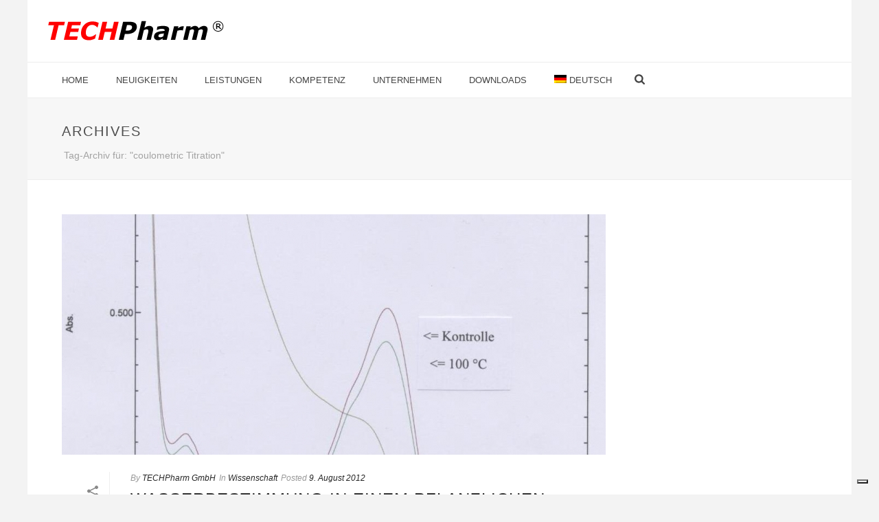

--- FILE ---
content_type: text/css
request_url: https://techpharm.de/wp-content/plugins/custom-blog-loop/css/custom-blog-loop.css?ver=6.9
body_size: 1023
content:
/* Custom Blog Loop Styles */
.image-container img.wp-post-image{width:100%!important;} /*Image Cropping-Equal Images*/
.custom-blog-loop .post-container{
	display: flex;
	display: -webkit-flex;
	display: -ms-flexbox;

	/*flex-direction: row;*/
}
.custom-blog-loop .author-date{
	font-weight: 500;
}
.custom-blog-loop .post-container.size-thumbnail{
}
.custom-blog-loop .post-container.size-medium, .custom-blog-loop .post-container.size-blog_size{
}
.custom-blog-loop .post-container.size-large{
}
.custom-blog-loop .post-container.size-thumbnail .text-container{
	padding: 10px;
}
.custom-blog-loop .post-container.size-medium .text-container, .custom-blog-loop .post-container.size-blog_size .text-container{
	padding: 0 0 0 20px;
}
.custom-blog-loop .readmore-btn{

}
.custom-blog-loop .divider{
	margin: 20px 0;
}
.custom-blog-loop .divider.border-bottom{
	border-bottom: 1px solid #eee;
}
.custom-blog-loop .divider.border-bottom:last-child{
	border-bottom: none;
}
/* Mobile Phone Styles */
@media screen and (max-width: 400px) {
    .custom-blog-loop .post-container{
    	display: block;
	}
	.custom-blog-loop .author-date{
		font-weight: 500;
	}
	.custom-blog-loop .post-container.size-thumbnail{
	}
	.custom-blog-loop .post-container.size-medium, .custom-blog-loop .post-container.size-blog_size{
		margin-bottom: 30px;
	}
	.custom-blog-loop .post-container.size-large{
	}
	.custom-blog-loop .post-container.size-thumbnail .text-container{
		padding: 10px;
	}
	.custom-blog-loop .post-container.size-medium .text-container, .custom-blog-loop .post-container.size-blog_size .text-container{
		padding: 10px;
	}
}

/* Pagination */

.pagination {
clear:both;
/*padding:20px 0;*/
position:relative;
font-size:14px;
line-height:14px;
}

.pagination span, .pagination a {
display:block;
float:left;
margin: 3px 3px 3px 0;
padding:10px 14px;
text-decoration:none;
width:auto;
color:#fff;
background: #f99;
border-radius: 3px;
border: 1px solid #f99;
}

.pagination a:hover{
color:#fff;
background: #f00;
}

.pagination .current{
padding:10px 14px;
background: #f00;
color:#fff;
border: 1px solid #f00;
}
.pagination-box{
	border-top: 2px solid #ccc;
}
.pagination-box .flexitem{
	display: flex;
	align-items: center;
	justify-content: center;
}
.postcount{
	padding: 6px;
}

/* Readmore Button */

.custom-blog-loop .readmore-btn{
	padding: 0 5px;
	background: #f9f9f9;
	border: 1px solid #f2f2f2;
	border-radius: 3px;
}

/* Fade Effect*/
.hvr-fade {
  display: inline-block;
  vertical-align: middle;
  -webkit-transform: translateZ(0);
  transform: translateZ(0);
  box-shadow: 0 0 1px rgba(0, 0, 0, 0);
  -webkit-backface-visibility: hidden;
  backface-visibility: hidden;
  -moz-osx-font-smoothing: grayscale;
  overflow: hidden;
  -webkit-transition-duration: 0.5s;
  transition-duration: 0.5s;
  -webkit-transition-property: color, background-color, border;
  transition-property: color, background-color, border;
}
.hvr-fade:hover, .hvr-fade:focus, .hvr-fade:active{
	border: 1px solid #f33;
	background: #f55;
	color: #fff;
}

/*
 * Image Effects
 */
/*BLUR*/
.image-container{
  -webkit-transition: all 0.5s ease;
     -moz-transition: all 0.5s ease;
       -o-transition: all 0.5s ease;
      -ms-transition: all 0.5s ease;
          transition: all 0.5s ease;
}
.image-container:hover {
	-webkit-filter: grayscale(100%);
}

--- FILE ---
content_type: application/javascript; charset=utf-8
request_url: https://cs.iubenda.com/cookie-solution/confs/js/44361366.js
body_size: -37
content:
_iub.csRC = { consApiKey: 'ECQ5VsiMfqtTUa01f6RaftZHCq8O7Uvc', consentDatabasePublicKey: 'FrUY3dfv4PnXkNgdFexLUir990Qg3JzD', publicId: '9d3e29e7-0417-42f4-87ab-9fab5b3eee05', accessibilityWidget: { sitePublicId: '9d3e29e7-0417-42f4-87ab-9fab5b3eee05', position: 'bottom-left', fillColor: '#0B513C', backgroundColor: '#FFFFFF' }, hasAccessibilityWidget: true, floatingGroup: false };
_iub.csEnabled = true;
_iub.csPurposes = [3,5,1];
_iub.cpUpd = 1761142170;
_iub.csFeatures = {"geolocation_setting":true,"cookie_solution_white_labeling":1,"rejection_recovery":false,"full_customization":true,"multiple_languages":true,"mobile_app_integration":false};
_iub.csT = null;
_iub.googleConsentModeV2 = true;
_iub.totalNumberOfProviders = 8;
